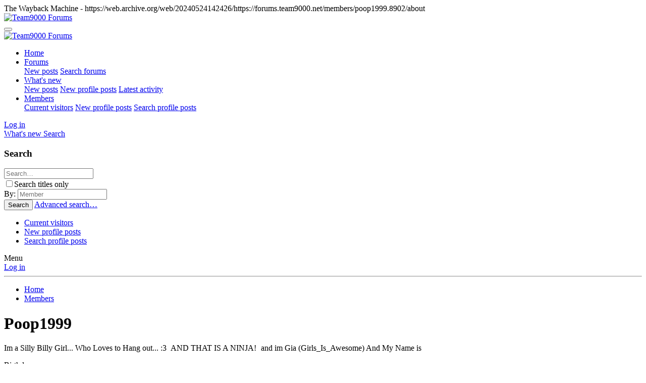

--- FILE ---
content_type: text/html; charset=utf-8
request_url: https://web.archive.org/web/20240524142426/https://forums.team9000.net/members/poop1999.8902/about
body_size: 11991
content:
<!DOCTYPE html>
<html id="XF" lang="en-US" dir="LTR" data-app="public" data-template="member_about" data-container-key="" data-content-key="" data-logged-in="false" data-cookie-prefix="xf_" data-csrf="1716560665,9d8db236a2b743132c0898b9a78bea3a" class="has-no-js template-member_about" data-run-jobs="">
<head><script src="//archive.org/includes/athena.js" type="text/javascript"></script>
<script type="text/javascript">window.addEventListener('DOMContentLoaded',function(){var v=archive_analytics.values;v.service='wb';v.server_name='wwwb-app218.us.archive.org';v.server_ms=285;archive_analytics.send_pageview({});});</script>
<script type="text/javascript" src="https://web-static.archive.org/_static/js/bundle-playback.js?v=Hk4-lkW3" charset="utf-8"></script>
<script type="text/javascript" src="https://web-static.archive.org/_static/js/wombat.js?v=txqj7nKC" charset="utf-8"></script>
<script>window.RufflePlayer=window.RufflePlayer||{};window.RufflePlayer.config={"autoplay":"on","unmuteOverlay":"hidden","showSwfDownload":true};</script>
<script type="text/javascript" src="https://web-static.archive.org/_static/js/ruffle/ruffle.js"></script>
<script type="text/javascript">
    __wm.init("https://web.archive.org/web");
  __wm.wombat("https://forums.team9000.net/members/poop1999.8902/about","20240524142426","https://web.archive.org/","web","https://web-static.archive.org/_static/",
	      "1716560666");
</script>
<link rel="stylesheet" type="text/css" href="https://web-static.archive.org/_static/css/banner-styles.css?v=1utQkbB3" />
<link rel="stylesheet" type="text/css" href="https://web-static.archive.org/_static/css/iconochive.css?v=3PDvdIFv" />
<!-- End Wayback Rewrite JS Include -->

	<meta charset="utf-8"/>
	<meta http-equiv="X-UA-Compatible" content="IE=Edge"/>
	<meta name="viewport" content="width=device-width, initial-scale=1, viewport-fit=cover">

	
	
	

	<title>Poop1999 | Team9000 Forums</title>

	<link rel="manifest" href="/web/20240524142426/https://forums.team9000.net/webmanifest.php">
	
		<meta name="theme-color" content="#191919"/>
	

	<meta name="apple-mobile-web-app-title" content="Team9000">
	

	

	
		
	
	
	<meta property="og:site_name" content="Team9000 Forums"/>


	
	
		
	
	
	<meta property="og:type" content="website"/>


	
	
		
	
	
	
		<meta property="og:title" content="Poop1999"/>
		<meta property="twitter:title" content="Poop1999"/>
	


	
	
	
		
	
	
	<meta property="og:url" content="https://web.archive.org/web/20240524142426/https://forums.team9000.net/members/poop1999.8902/about"/>


	
	

	
	

	


	<link rel="preload" href="/web/20240524142426/https://forums.team9000.net/styles/fonts/fa/fa-regular-400.woff2?_v=5.15.3" as="font" type="font/woff2" crossorigin="anonymous"/>


	<link rel="preload" href="/web/20240524142426/https://forums.team9000.net/styles/fonts/fa/fa-solid-900.woff2?_v=5.15.3" as="font" type="font/woff2" crossorigin="anonymous"/>


<link rel="preload" href="/web/20240524142426/https://forums.team9000.net/styles/fonts/fa/fa-brands-400.woff2?_v=5.15.3" as="font" type="font/woff2" crossorigin="anonymous"/>

	<link rel="stylesheet" href="/web/20240524142426cs_/https://forums.team9000.net/css.php?css=public%3Anormalize.css%2Cpublic%3Afa.css%2Cpublic%3Acore.less%2Cpublic%3Aapp.less&amp;s=8&amp;l=1&amp;d=1706766880&amp;k=839ac216b6cab2507b7e9ea088448a7fbf773585"/>

	<link rel="stylesheet" href="/web/20240524142426cs_/https://forums.team9000.net/css.php?css=public%3Aextra.less&amp;s=8&amp;l=1&amp;d=1706766880&amp;k=eef48f04bb10f76a2a94a59468793efba12cb24f"/>

	
		<script src="/web/20240524142426js_/https://forums.team9000.net/js/xf/preamble.min.js?_v=690b1507"></script>
	


	
	
</head>
<body data-template="member_about"><!-- BEGIN WAYBACK TOOLBAR INSERT -->
<script>__wm.rw(0);</script>
<div id="wm-ipp-base" lang="en" style="display:none;direction:ltr;" toolbar-mode="auto">
<div id="wm-ipp" style="position:fixed;left:0;top:0;right:0;">
<div id="donato" style="position:relative;width:100%;height:0;">
  <div id="donato-base">
    <iframe id="donato-if" src="https://archive.org/includes/donate.php?as_page=1&amp;platform=wb&amp;referer=https%3A//web.archive.org/web/20240524142426/https%3A//forums.team9000.net/members/poop1999.8902/about"
	    scrolling="no" frameborder="0" style="width:100%; height:100%">
    </iframe>
  </div>
</div><div id="wm-ipp-inside">
  <div id="wm-toolbar" style="position:relative;display:flex;flex-flow:row nowrap;justify-content:space-between;" nav="async">
    <div id="wm-logo" style="/*width:110px;*/padding-top:12px;">
      <a href="/web/" title="Wayback Machine home page"><img src="https://web-static.archive.org/_static/images/toolbar/wayback-toolbar-logo-200.png" srcset="https://web-static.archive.org/_static/images/toolbar/wayback-toolbar-logo-100.png, https://web-static.archive.org/_static/images/toolbar/wayback-toolbar-logo-150.png 1.5x, https://web-static.archive.org/_static/images/toolbar/wayback-toolbar-logo-200.png 2x" alt="Wayback Machine" style="width:100px" border="0" /></a>
    </div>
    <div class="c" style="display:flex;flex-flow:column nowrap;justify-content:space-between;flex:1;">
      <form class="u" style="display:flex;flex-direction:row;flex-wrap:nowrap;" target="_top" method="get" action="/web/submit" name="wmtb" id="wmtb"><input type="text" name="url" id="wmtbURL" value="https://forums.team9000.net/members/poop1999.8902/about" onfocus="this.focus();this.select();" style="flex:1;"/><input type="hidden" name="type" value="replay" /><input type="hidden" name="date" value="20240524142426" /><input type="submit" value="Go" />
      </form>
      <div style="display:flex;flex-flow:row nowrap;align-items:flex-end;">
                <div class="s" id="wm-nav-captures" style="flex:1;">
                    <a class="t" href="/web/20240524142426*/https://forums.team9000.net/members/poop1999.8902/about" title="See a list of every capture for this URL">3 captures</a>
          <div class="r" title="Timespan for captures of this URL">12 Sep 2022 - 24 May 2024</div>
          </div>
        <div class="k">
          <a href="" id="wm-graph-anchor">
            <div id="wm-ipp-sparkline" title="Explore captures for this URL" style="position: relative">
              <canvas id="wm-sparkline-canvas" width="775" height="27" border="0"></canvas>
            </div>
          </a>
        </div>
      </div>
    </div>
    <div class="n">
      <table>
        <tbody>
          <!-- NEXT/PREV MONTH NAV AND MONTH INDICATOR -->
          <tr class="m">
            <td class="b" nowrap="nowrap">Apr</td>
            <td class="c" id="displayMonthEl" title="You are here: 14:24:26 May 24, 2024">MAY</td>
            <td class="f" nowrap="nowrap">Jun</td>
          </tr>
          <!-- NEXT/PREV CAPTURE NAV AND DAY OF MONTH INDICATOR -->
          <tr class="d">
            <td class="b" nowrap="nowrap"><span class="ta"></span></td>
            <td class="c" id="displayDayEl" style="width:34px;font-size:22px;white-space:nowrap;" title="You are here: 14:24:26 May 24, 2024">24</td>
            <td class="f" nowrap="nowrap"><span class="ta"></span></td>
          </tr>
          <!-- NEXT/PREV YEAR NAV AND YEAR INDICATOR -->
          <tr class="y">
            <td class="b" nowrap="nowrap">2023</td>
            <td class="c" id="displayYearEl" title="You are here: 14:24:26 May 24, 2024">2024</td>
            <td class="f" nowrap="nowrap">2025</td>
          </tr>
        </tbody>
      </table>
    </div>
    <div class="r" style="display:flex;flex-flow:column nowrap;align-items:flex-end;justify-content:space-between;">
      <div id="wm-btns" style="text-align:right;height:23px;">
                <span class="xxs">
          <div id="wm-save-snapshot-success">success</div>
          <div id="wm-save-snapshot-fail">fail</div>
          <a id="wm-save-snapshot-open" href="#" title="Share via My Web Archive" >
            <span class="iconochive-web"></span>
          </a>
          <a href="https://archive.org/account/login.php" title="Sign In" id="wm-sign-in">
            <span class="iconochive-person"></span>
          </a>
          <span id="wm-save-snapshot-in-progress" class="iconochive-web"></span>
        </span>
                <a class="xxs" href="https://help.archive.org/help/category/the-wayback-machine/" title="Get some help using the Wayback Machine" style="top:-6px;"><span class="iconochive-question" style="color:rgb(87,186,244);font-size:160%;"></span></a>
        <a id="wm-tb-close" href="#close" style="top:-2px;" title="Close the toolbar"><span class="iconochive-remove-circle" style="color:#888888;font-size:240%;"></span></a>
      </div>
      <div id="wm-share" class="xxs">
        <a href="/web/20240524142426/http://web.archive.org/screenshot/https://forums.team9000.net/members/poop1999.8902/about"
           id="wm-screenshot"
           title="screenshot">
          <span class="wm-icon-screen-shot"></span>
        </a>
        <a href="#" id="wm-video" title="video">
          <span class="iconochive-movies"></span>
        </a>
        <a id="wm-share-facebook" href="#" data-url="https://web.archive.org/web/20240524142426/https://forums.team9000.net/members/poop1999.8902/about" title="Share on Facebook" style="margin-right:5px;" target="_blank"><span class="iconochive-facebook" style="color:#3b5998;font-size:160%;"></span></a>
        <a id="wm-share-twitter" href="#" data-url="https://web.archive.org/web/20240524142426/https://forums.team9000.net/members/poop1999.8902/about" title="Share on Twitter" style="margin-right:5px;" target="_blank"><span class="iconochive-twitter" style="color:#1dcaff;font-size:160%;"></span></a>
      </div>
      <div style="padding-right:2px;text-align:right;white-space:nowrap;">
        <a id="wm-expand" class="wm-btn wm-closed" href="#expand"><span id="wm-expand-icon" class="iconochive-down-solid"></span> <span class="xxs" style="font-size:80%;">About this capture</span></a>
      </div>
    </div>
  </div>
    <div id="wm-capinfo" style="border-top:1px solid #777;display:none; overflow: hidden">
        <div id="wm-capinfo-notice" source="api"></div>
                <div id="wm-capinfo-collected-by">
    <div style="background-color:#666;color:#fff;font-weight:bold;text-align:center;padding:2px 0;">COLLECTED BY</div>
    <div style="padding:3px;position:relative" id="wm-collected-by-content">
      <div style="display:inline-block;vertical-align:top;width:49%;">
			<span class="c-logo" style="background-image:url(https://archive.org/services/img/commoncrawl)"></span>
		<div>Collection: <a style="color:#33f;" href="https://archive.org/details/commoncrawl" target="_new"><span class="wm-title">Common Crawl</span></a></div>
		<div style="max-height:75px;overflow:hidden;position:relative;">
	  <div style="position:absolute;top:0;left:0;width:100%;height:75px;background:linear-gradient(to bottom,rgba(255,255,255,0) 0%,rgba(255,255,255,0) 90%,rgba(255,255,255,255) 100%);"></div>
	  Web crawl data from Common Crawl.
	</div>
	      </div>
    </div>
    </div>
    <div id="wm-capinfo-timestamps">
    <div style="background-color:#666;color:#fff;font-weight:bold;text-align:center;padding:2px 0;" title="Timestamps for the elements of this page">TIMESTAMPS</div>
    <div>
      <div id="wm-capresources" style="margin:0 5px 5px 5px;max-height:250px;overflow-y:scroll !important"></div>
      <div id="wm-capresources-loading" style="text-align:left;margin:0 20px 5px 5px;display:none"><img src="https://web-static.archive.org/_static/images/loading.gif" alt="loading" /></div>
    </div>
    </div>
  </div></div></div></div><div id="wm-ipp-print">The Wayback Machine - https://web.archive.org/web/20240524142426/https://forums.team9000.net/members/poop1999.8902/about</div>
<script type="text/javascript">//<![CDATA[
__wm.bt(775,27,25,2,"web","https://forums.team9000.net/members/poop1999.8902/about","20240524142426",1996,"https://web-static.archive.org/_static/",["https://web-static.archive.org/_static/css/banner-styles.css?v=1utQkbB3","https://web-static.archive.org/_static/css/iconochive.css?v=3PDvdIFv"], false);
  __wm.rw(1);
//]]></script>
<!-- END WAYBACK TOOLBAR INSERT -->
 

<div class="p-pageWrapper" id="top">





<header class="p-header" id="header">
	<div class="p-header-inner">
		<div class="p-header-content">

			<div class="p-header-logo p-header-logo--image">
				<a href="https://web.archive.org/web/20240524142426/https://www.team9000.net/">
					<img src="https://web.archive.org/web/20240524142426im_/https://legacy.team9000.net/logo.png" srcset="" alt="Team9000 Forums" width="" height=""/>
				</a>
			</div>

			
		</div>
	</div>
</header>





	<div class="p-navSticky p-navSticky--primary" data-xf-init="sticky-header">
		
	<nav class="p-nav">
		<div class="p-nav-inner">
			<button type="button" class="button--plain p-nav-menuTrigger button" data-xf-click="off-canvas" data-menu=".js-headerOffCanvasMenu" tabindex="0" aria-label="Menu"><span class="button-text">
				<i aria-hidden="true"></i>
			</span></button>

			<div class="p-nav-smallLogo">
				<a href="https://web.archive.org/web/20240524142426/https://www.team9000.net/">
					<img src="https://web.archive.org/web/20240524142426im_/https://legacy.team9000.net/logo.png" srcset="" alt="Team9000 Forums" width="" height=""/>
				</a>
			</div>

			<div class="p-nav-scroller hScroller" data-xf-init="h-scroller" data-auto-scroll=".p-navEl.is-selected">
				<div class="hScroller-scroll">
					<ul class="p-nav-list js-offCanvasNavSource">
					
						<li>
							
	<div class="p-navEl ">
		

			
	
	<a href="https://web.archive.org/web/20240524142426/https://www.team9000.net/" class="p-navEl-link " data-xf-key="1" data-nav-id="home">Home</a>


			

		
		
	</div>

						</li>
					
						<li>
							
	<div class="p-navEl " data-has-children="true">
		

			
	
	<a href="/web/20240524142426/https://forums.team9000.net/" class="p-navEl-link p-navEl-link--splitMenu " data-nav-id="forums">Forums</a>


			<a data-xf-key="2" data-xf-click="menu" data-menu-pos-ref="< .p-navEl" class="p-navEl-splitTrigger" role="button" tabindex="0" aria-label="Toggle expanded" aria-expanded="false" aria-haspopup="true"></a>

		
		
			<div class="menu menu--structural" data-menu="menu" aria-hidden="true">
				<div class="menu-content">
					
						
	
	
	<a href="/web/20240524142426/https://forums.team9000.net/whats-new/posts/" class="menu-linkRow u-indentDepth0 js-offCanvasCopy " data-nav-id="newPosts">New posts</a>

	

					
						
	
	
	<a href="/web/20240524142426/https://forums.team9000.net/search/?type=post" class="menu-linkRow u-indentDepth0 js-offCanvasCopy " data-nav-id="searchForums">Search forums</a>

	

					
				</div>
			</div>
		
	</div>

						</li>
					
						<li>
							
	<div class="p-navEl " data-has-children="true">
		

			
	
	<a href="/web/20240524142426/https://forums.team9000.net/whats-new/" class="p-navEl-link p-navEl-link--splitMenu " data-nav-id="whatsNew">What's new</a>


			<a data-xf-key="3" data-xf-click="menu" data-menu-pos-ref="< .p-navEl" class="p-navEl-splitTrigger" role="button" tabindex="0" aria-label="Toggle expanded" aria-expanded="false" aria-haspopup="true"></a>

		
		
			<div class="menu menu--structural" data-menu="menu" aria-hidden="true">
				<div class="menu-content">
					
						
	
	
	<a href="/web/20240524142426/https://forums.team9000.net/whats-new/posts/" class="menu-linkRow u-indentDepth0 js-offCanvasCopy " rel="nofollow" data-nav-id="whatsNewPosts">New posts</a>

	

					
						
	
	
	<a href="/web/20240524142426/https://forums.team9000.net/whats-new/profile-posts/" class="menu-linkRow u-indentDepth0 js-offCanvasCopy " rel="nofollow" data-nav-id="whatsNewProfilePosts">New profile posts</a>

	

					
						
	
	
	<a href="/web/20240524142426/https://forums.team9000.net/whats-new/latest-activity" class="menu-linkRow u-indentDepth0 js-offCanvasCopy " rel="nofollow" data-nav-id="latestActivity">Latest activity</a>

	

					
				</div>
			</div>
		
	</div>

						</li>
					
						<li>
							
	<div class="p-navEl is-selected" data-has-children="true">
		

			
	
	<a href="/web/20240524142426/https://forums.team9000.net/members/" class="p-navEl-link p-navEl-link--splitMenu " data-nav-id="members">Members</a>


			<a data-xf-key="4" data-xf-click="menu" data-menu-pos-ref="< .p-navEl" class="p-navEl-splitTrigger" role="button" tabindex="0" aria-label="Toggle expanded" aria-expanded="false" aria-haspopup="true"></a>

		
		
			<div class="menu menu--structural" data-menu="menu" aria-hidden="true">
				<div class="menu-content">
					
						
	
	
	<a href="/web/20240524142426/https://forums.team9000.net/online/" class="menu-linkRow u-indentDepth0 js-offCanvasCopy " data-nav-id="currentVisitors">Current visitors</a>

	

					
						
	
	
	<a href="/web/20240524142426/https://forums.team9000.net/whats-new/profile-posts/" class="menu-linkRow u-indentDepth0 js-offCanvasCopy " rel="nofollow" data-nav-id="newProfilePosts">New profile posts</a>

	

					
						
	
	
	<a href="/web/20240524142426/https://forums.team9000.net/search/?type=profile_post" class="menu-linkRow u-indentDepth0 js-offCanvasCopy " data-nav-id="searchProfilePosts">Search profile posts</a>

	

					
				</div>
			</div>
		
	</div>

						</li>
					
					</ul>
				</div>
			</div>

			<div class="p-nav-opposite">
				<div class="p-navgroup p-account p-navgroup--guest">
					
						<a href="/web/20240524142426/https://forums.team9000.net/login/" class="p-navgroup-link p-navgroup-link--textual p-navgroup-link--logIn" data-xf-click="overlay" data-follow-redirects="on">
							<span class="p-navgroup-linkText">Log in</span>
						</a>
						
					
				</div>

				<div class="p-navgroup p-discovery">
					<a href="/web/20240524142426/https://forums.team9000.net/whats-new/" class="p-navgroup-link p-navgroup-link--iconic p-navgroup-link--whatsnew" aria-label="What's new" title="What's new">
						<i aria-hidden="true"></i>
						<span class="p-navgroup-linkText">What's new</span>
					</a>

					
						<a href="/web/20240524142426/https://forums.team9000.net/search/" class="p-navgroup-link p-navgroup-link--iconic p-navgroup-link--search" data-xf-click="menu" data-xf-key="/" aria-label="Search" aria-expanded="false" aria-haspopup="true" title="Search">
							<i aria-hidden="true"></i>
							<span class="p-navgroup-linkText">Search</span>
						</a>
						<div class="menu menu--structural menu--wide" data-menu="menu" aria-hidden="true">
							<form action="/web/20240524142426/https://forums.team9000.net/search/search" method="post" class="menu-content" data-xf-init="quick-search">

								<h3 class="menu-header">Search</h3>
								
								<div class="menu-row">
									
										<input type="text" class="input" name="keywords" placeholder="Search…" aria-label="Search" data-menu-autofocus="true"/>
									
								</div>

								
								<div class="menu-row">
									<label class="iconic"><input type="checkbox" name="c[title_only]" value="1"/><i aria-hidden="true"></i><span class="iconic-label">Search titles only</span></label>

								</div>
								
								<div class="menu-row">
									<div class="inputGroup">
										<span class="inputGroup-text" id="ctrl_search_menu_by_member">By:</span>
										<input type="text" class="input" name="c[users]" data-xf-init="auto-complete" placeholder="Member" aria-labelledby="ctrl_search_menu_by_member"/>
									</div>
								</div>
								<div class="menu-footer">
									<span class="menu-footer-controls">
										<button type="submit" class="button--primary button button--icon button--icon--search"><span class="button-text">Search</span></button>
										<a href="/web/20240524142426/https://forums.team9000.net/search/" class="button"><span class="button-text">Advanced search…</span></a>
									</span>
								</div>

								<input type="hidden" name="_xfToken" value="1716560665,9d8db236a2b743132c0898b9a78bea3a"/>
							</form>
						</div>
					
				</div>
			</div>
		</div>
	</nav>

	</div>
	
	
		<div class="p-sectionLinks">
			<div class="p-sectionLinks-inner hScroller" data-xf-init="h-scroller">
				<div class="hScroller-scroll">
					<ul class="p-sectionLinks-list">
					
						<li>
							
	<div class="p-navEl ">
		

			
	
	<a href="/web/20240524142426/https://forums.team9000.net/online/" class="p-navEl-link " data-xf-key="alt+1" data-nav-id="currentVisitors">Current visitors</a>


			

		
		
	</div>

						</li>
					
						<li>
							
	<div class="p-navEl ">
		

			
	
	<a href="/web/20240524142426/https://forums.team9000.net/whats-new/profile-posts/" class="p-navEl-link " rel="nofollow" data-xf-key="alt+2" data-nav-id="newProfilePosts">New profile posts</a>


			

		
		
	</div>

						</li>
					
						<li>
							
	<div class="p-navEl ">
		

			
	
	<a href="/web/20240524142426/https://forums.team9000.net/search/?type=profile_post" class="p-navEl-link " data-xf-key="alt+3" data-nav-id="searchProfilePosts">Search profile posts</a>


			

		
		
	</div>

						</li>
					
					</ul>
				</div>
			</div>
		</div>
	



<div class="offCanvasMenu offCanvasMenu--nav js-headerOffCanvasMenu" data-menu="menu" aria-hidden="true" data-ocm-builder="navigation">
	<div class="offCanvasMenu-backdrop" data-menu-close="true"></div>
	<div class="offCanvasMenu-content">
		<div class="offCanvasMenu-header">
			Menu
			<a class="offCanvasMenu-closer" data-menu-close="true" role="button" tabindex="0" aria-label="Close"></a>
		</div>
		
			<div class="p-offCanvasRegisterLink">
				<div class="offCanvasMenu-linkHolder">
					<a href="/web/20240524142426/https://forums.team9000.net/login/" class="offCanvasMenu-link" data-xf-click="overlay" data-menu-close="true">
						Log in
					</a>
				</div>
				<hr class="offCanvasMenu-separator"/>
				
			</div>
		
		<div class="js-offCanvasNavTarget"></div>
		<div class="offCanvasMenu-installBanner js-installPromptContainer" style="display: none;" data-xf-init="install-prompt">
			<div class="offCanvasMenu-installBanner-header">Install the app</div>
			<button type="button" class="js-installPromptButton button"><span class="button-text">Install</span></button>
			<template class="js-installTemplateIOS">
				<div class="overlay-title">How to install the app on iOS</div>
				<div class="block-body">
					<div class="block-row">
						<p>
							Follow along with the video below to see how to install our site as a web app on your home screen.
						</p>
						<p style="text-align: center">
							<video src="/web/20240524142426im_/https://forums.team9000.net/styles/default/xenforo/add_to_home.mp4" width="280" height="480" autoplay loop muted playsinline></video>
						</p>
						<p>
							<small><strong>Note:</strong> This feature may not be available in some browsers.</small>
						</p>
					</div>
				</div>
			</template>
		</div>
	</div>
</div>

<div class="p-body">
	<div class="p-body-inner">
		<!--XF:EXTRA_OUTPUT-->

		

		

		
		
	
		<ul class="p-breadcrumbs " itemscope itemtype="https://schema.org/BreadcrumbList">
		
			

			
			

			
				
				
	<li itemprop="itemListElement" itemscope itemtype="https://schema.org/ListItem">
		<a href="https://web.archive.org/web/20240524142426/https://www.team9000.net/" itemprop="item">
			<span itemprop="name">Home</span>
		</a>
		<meta itemprop="position" content="1"/>
	</li>

			

			
				
				
	<li itemprop="itemListElement" itemscope itemtype="https://schema.org/ListItem">
		<a href="/web/20240524142426/https://forums.team9000.net/members/" itemprop="item">
			<span itemprop="name">Members</span>
		</a>
		<meta itemprop="position" content="2"/>
	</li>

			
			

		
		</ul>
	

		

		
	<noscript class="js-jsWarning"><div class="blockMessage blockMessage--important blockMessage--iconic u-noJsOnly">JavaScript is disabled. For a better experience, please enable JavaScript in your browser before proceeding.</div></noscript>

		
	<div class="blockMessage blockMessage--important blockMessage--iconic js-browserWarning" style="display: none">You are using an out of date browser. It  may not display this or other websites correctly.<br/>You should upgrade or use an <a href="https://web.archive.org/web/20240524142426/https://www.google.com/chrome/" target="_blank" rel="noopener">alternative browser</a>.</div>


		
			<div class="p-body-header">
			
				
					<div class="p-title ">
					
						
							<h1 class="p-title-value">Poop1999</h1>
						
						
					
					</div>
				

				
			
			</div>
		

		<div class="p-body-main  ">
			
			<div class="p-body-contentCol"></div>
			

			

			<div class="p-body-content">
				
				<div class="p-body-pageContent">

<div class="block">
	<div class="block-container">
		<div class="block-body">
		
		
			
				<div class="block-row block-row--separated">
					<div class="bbWrapper">Im a Silly Billy Girl... Who Loves to Hang out... :3 <img src="[data-uri]" class="smilie smilie--sprite smilie--sprite10" alt=":oops:" title="Oops!    :oops:" loading="lazy" data-shortname=":oops:"/>  AND THAT IS A NINJA! <img src="[data-uri]" class="smilie smilie--sprite smilie--sprite54" alt=":ninja:" title="Ninja    :ninja:" loading="lazy" data-shortname=":ninja:"/> and im Gia (Girls_Is_Awesome)  And My Name is <img src="[data-uri]" class="smilie smilie--sprite smilie--sprite51" alt=":poop:" title="Poop    :poop:" loading="lazy" data-shortname=":poop:"/></div>
				</div>
			

			
				<div class="block-row block-row--separated">
				
					
						<dl class="pairs pairs--columns pairs--fixedSmall">
							<dt>Birthday</dt>
							<dd>
								
									
										October 28
										
									
								
							</dd>
						</dl>
					

					
						<dl class="pairs pairs--columns pairs--fixedSmall">
							<dt>Website</dt>
							<dd>
								<a href="https://web.archive.org/web/20240524142426/http://mag.racked.eu/image/276/Im+To+AWESOME%21+/mca.png" rel="nofollow" target="_blank">http://mag.racked.eu/image/276/Im+To+AWESOME%21+/mca.png</a>
							</dd>
						</dl>
					

					
						<dl class="pairs pairs--columns pairs--fixedSmall">
							<dt>Location</dt>
							<dd>
								
									<a href="/web/20240524142426/https://forums.team9000.net/misc/location-info?location=Philippines%2C+Homie+Peeps" rel="nofollow noreferrer" target="_blank" class="u-concealed">Philippines, Homie Peeps</a>
								
							</dd>
						</dl>
					

					

	

				
				</div>
			

			
				
			

			

			
				
					<div class="block-row block-row--separated">
						<h4 class="block-textHeader">Following</h4>
						<ul class="listHeap">
							
								
									<li>
										<a href="/web/20240524142426/https://forums.team9000.net/members/coulometry.12859/" class="avatar avatar--s" data-user-id="12859" data-xf-init="member-tooltip">
			<img src="/web/20240524142426im_/https://forums.team9000.net/data/avatars/s/12/12859.jpg?1422413406" srcset="/web/20240524142426im_/https://forums.team9000.net/data/avatars/m/12/12859.jpg?1422413406 2x" alt="Coulometry" class="avatar-u12859-s" width="48" height="48" loading="lazy"/> 
		</a>
									</li>
								
									<li>
										<a href="/web/20240524142426/https://forums.team9000.net/members/mykol.10868/" class="avatar avatar--s" data-user-id="10868" data-xf-init="member-tooltip">
			<img src="/web/20240524142426im_/https://forums.team9000.net/data/avatars/s/10/10868.jpg?1352795395" srcset="/web/20240524142426im_/https://forums.team9000.net/data/avatars/m/10/10868.jpg?1352795395 2x" alt="Mykol" class="avatar-u10868-s" width="48" height="48" loading="lazy"/> 
		</a>
									</li>
								
									<li>
										<a href="/web/20240524142426/https://forums.team9000.net/members/aajaja2.9006/" class="avatar avatar--s" data-user-id="9006" data-xf-init="member-tooltip">
			<img src="/web/20240524142426im_/https://forums.team9000.net/data/avatars/s/9/9006.jpg?1307012344" srcset="/web/20240524142426im_/https://forums.team9000.net/data/avatars/m/9/9006.jpg?1307012344 2x" alt="aajaja2" class="avatar-u9006-s" width="48" height="48" loading="lazy"/> 
		</a>
									</li>
								
									<li>
										<a href="/web/20240524142426/https://forums.team9000.net/members/anakinfu.8925/" class="avatar avatar--s" data-user-id="8925" data-xf-init="member-tooltip">
			<img src="/web/20240524142426im_/https://forums.team9000.net/data/avatars/s/8/8925.jpg?1307026018" srcset="/web/20240524142426im_/https://forums.team9000.net/data/avatars/m/8/8925.jpg?1307026018 2x" alt="anakinfu" class="avatar-u8925-s" width="48" height="48" loading="lazy"/> 
		</a>
									</li>
								
									<li>
										<a href="/web/20240524142426/https://forums.team9000.net/members/ollee.10/" class="avatar avatar--s" data-user-id="10" data-xf-init="member-tooltip">
			<img src="/web/20240524142426im_/https://forums.team9000.net/data/avatars/s/0/10.jpg?1395024994" srcset="/web/20240524142426im_/https://forums.team9000.net/data/avatars/m/0/10.jpg?1395024994 2x" alt="ollee" class="avatar-u10-s" width="48" height="48" loading="lazy"/> 
		</a>
									</li>
								
									<li>
										<a href="/web/20240524142426/https://forums.team9000.net/members/shadowwolf.8100/" class="avatar avatar--s avatar--default avatar--default--dynamic" data-user-id="8100" data-xf-init="member-tooltip" style="background-color: #29a3a3; color: #051414">
			<span class="avatar-u8100-s" role="img" aria-label="shadowwolf">S</span> 
		</a>
									</li>
								
									<li>
										<a href="/web/20240524142426/https://forums.team9000.net/members/mcfar45.6372/" class="avatar avatar--s" data-user-id="6372" data-xf-init="member-tooltip">
			<img src="/web/20240524142426im_/https://forums.team9000.net/data/avatars/s/6/6372.jpg?1336868171" srcset="/web/20240524142426im_/https://forums.team9000.net/data/avatars/m/6/6372.jpg?1336868171 2x" alt="mcfar45" class="avatar-u6372-s" width="48" height="48" loading="lazy"/> 
		</a>
									</li>
								
									<li>
										<a href="/web/20240524142426/https://forums.team9000.net/members/casey.3796/" class="avatar avatar--s" data-user-id="3796" data-xf-init="member-tooltip">
			<img src="/web/20240524142426im_/https://forums.team9000.net/data/avatars/s/3/3796.jpg?1378696340" srcset="/web/20240524142426im_/https://forums.team9000.net/data/avatars/m/3/3796.jpg?1378696340 2x" alt="Casey" class="avatar-u3796-s" width="48" height="48" loading="lazy"/> 
		</a>
									</li>
								
									<li>
										<a href="/web/20240524142426/https://forums.team9000.net/members/girls_is_awesome.16225/" class="avatar avatar--s" data-user-id="16225" data-xf-init="member-tooltip">
			<img src="/web/20240524142426im_/https://forums.team9000.net/data/avatars/s/16/16225.jpg?1400938082" srcset="/web/20240524142426im_/https://forums.team9000.net/data/avatars/m/16/16225.jpg?1400938082 2x" alt="Girls_Is_Awesome" class="avatar-u16225-s" width="48" height="48" loading="lazy"/> 
		</a>
									</li>
								
									<li>
										<a href="/web/20240524142426/https://forums.team9000.net/members/killz1996.8738/" class="avatar avatar--s avatar--default avatar--default--dynamic" data-user-id="8738" data-xf-init="member-tooltip" style="background-color: #999933; color: #131306">
			<span class="avatar-u8738-s" role="img" aria-label="KILLZ1996">K</span> 
		</a>
									</li>
								
									<li>
										<a href="/web/20240524142426/https://forums.team9000.net/members/oozinator.9633/" class="avatar avatar--s" data-user-id="9633" data-xf-init="member-tooltip">
			<img src="/web/20240524142426im_/https://forums.team9000.net/data/avatars/s/9/9633.jpg?1368918228" srcset="/web/20240524142426im_/https://forums.team9000.net/data/avatars/m/9/9633.jpg?1368918228 2x" alt="oozinator" class="avatar-u9633-s" width="48" height="48" loading="lazy"/> 
		</a>
									</li>
								
									<li>
										<a href="/web/20240524142426/https://forums.team9000.net/members/vincent2128.6940/" class="avatar avatar--s" data-user-id="6940" data-xf-init="member-tooltip">
			<img src="https://web.archive.org/web/20240524142426im_/https://secure.gravatar.com/avatar/81b2a4a1da7b37afd4046a61e9518f9a?s=48" srcset="https://web.archive.org/web/20240524142426im_/https://secure.gravatar.com/avatar/81b2a4a1da7b37afd4046a61e9518f9a?s=96 2x" alt="Vincent2128" class="avatar-u6940-s" width="48" height="48" loading="lazy"/> 
		</a>
									</li>
								
							
						</ul>
						
							<a href="/web/20240524142426/https://forums.team9000.net/members/poop1999.8902/following/" data-xf-click="overlay">... and 18 more.</a>
						
					</div>
				
			

			
				
					<div class="block-row block-row--separated">
						<h4 class="block-textHeader">Followers</h4>
						<ul class="listHeap">
							
								
									<li>
										<a href="/web/20240524142426/https://forums.team9000.net/members/hecticrapidz.10266/" class="avatar avatar--s" data-user-id="10266" data-xf-init="member-tooltip">
			<img src="/web/20240524142426im_/https://forums.team9000.net/data/avatars/s/10/10266.jpg?1321827301" srcset="/web/20240524142426im_/https://forums.team9000.net/data/avatars/m/10/10266.jpg?1321827301 2x" alt="HecticRapidz" class="avatar-u10266-s" width="48" height="48" loading="lazy"/> 
		</a>
									</li>
								
									<li>
										<a href="/web/20240524142426/https://forums.team9000.net/members/mrbrody9.12590/" class="avatar avatar--s" data-user-id="12590" data-xf-init="member-tooltip">
			<img src="/web/20240524142426im_/https://forums.team9000.net/data/avatars/s/12/12590.jpg?1330757140" srcset="/web/20240524142426im_/https://forums.team9000.net/data/avatars/m/12/12590.jpg?1330757140 2x" alt="MrBrody9" class="avatar-u12590-s" width="48" height="48" loading="lazy"/> 
		</a>
									</li>
								
									<li>
										<a href="/web/20240524142426/https://forums.team9000.net/members/mykol.10868/" class="avatar avatar--s" data-user-id="10868" data-xf-init="member-tooltip">
			<img src="/web/20240524142426im_/https://forums.team9000.net/data/avatars/s/10/10868.jpg?1352795395" srcset="/web/20240524142426im_/https://forums.team9000.net/data/avatars/m/10/10868.jpg?1352795395 2x" alt="Mykol" class="avatar-u10868-s" width="48" height="48" loading="lazy"/> 
		</a>
									</li>
								
									<li>
										<a href="/web/20240524142426/https://forums.team9000.net/members/cherry1114.11039/" class="avatar avatar--s" data-user-id="11039" data-xf-init="member-tooltip">
			<img src="/web/20240524142426im_/https://forums.team9000.net/data/avatars/s/11/11039.jpg?1434595703" srcset="/web/20240524142426im_/https://forums.team9000.net/data/avatars/m/11/11039.jpg?1434595703 2x" alt="cherry1114" class="avatar-u11039-s" width="48" height="48" loading="lazy"/> 
		</a>
									</li>
								
									<li>
										<a href="/web/20240524142426/https://forums.team9000.net/members/aajaja2.9006/" class="avatar avatar--s" data-user-id="9006" data-xf-init="member-tooltip">
			<img src="/web/20240524142426im_/https://forums.team9000.net/data/avatars/s/9/9006.jpg?1307012344" srcset="/web/20240524142426im_/https://forums.team9000.net/data/avatars/m/9/9006.jpg?1307012344 2x" alt="aajaja2" class="avatar-u9006-s" width="48" height="48" loading="lazy"/> 
		</a>
									</li>
								
									<li>
										<a href="/web/20240524142426/https://forums.team9000.net/members/ghostreak.8988/" class="avatar avatar--s" data-user-id="8988" data-xf-init="member-tooltip">
			<img src="/web/20240524142426im_/https://forums.team9000.net/data/avatars/s/8/8988.jpg?1311576068" srcset="/web/20240524142426im_/https://forums.team9000.net/data/avatars/m/8/8988.jpg?1311576068 2x" alt="GhoStreak" class="avatar-u8988-s" width="48" height="48" loading="lazy"/> 
		</a>
									</li>
								
									<li>
										<a href="/web/20240524142426/https://forums.team9000.net/members/eliasdabear.12405/" class="avatar avatar--s" data-user-id="12405" data-xf-init="member-tooltip">
			<img src="/web/20240524142426im_/https://forums.team9000.net/data/avatars/s/12/12405.jpg?1344891277" srcset="/web/20240524142426im_/https://forums.team9000.net/data/avatars/m/12/12405.jpg?1344891277 2x" alt="EliasDaBear" class="avatar-u12405-s" width="48" height="48" loading="lazy"/> 
		</a>
									</li>
								
									<li>
										<a href="/web/20240524142426/https://forums.team9000.net/members/shadow829.6840/" class="avatar avatar--s" data-user-id="6840" data-xf-init="member-tooltip">
			<img src="/web/20240524142426im_/https://forums.team9000.net/data/avatars/s/6/6840.jpg?1339332358" srcset="/web/20240524142426im_/https://forums.team9000.net/data/avatars/m/6/6840.jpg?1339332358 2x" alt="Shadow829" class="avatar-u6840-s" width="48" height="48" loading="lazy"/> 
		</a>
									</li>
								
									<li>
										<a href="/web/20240524142426/https://forums.team9000.net/members/ollee.10/" class="avatar avatar--s" data-user-id="10" data-xf-init="member-tooltip">
			<img src="/web/20240524142426im_/https://forums.team9000.net/data/avatars/s/0/10.jpg?1395024994" srcset="/web/20240524142426im_/https://forums.team9000.net/data/avatars/m/0/10.jpg?1395024994 2x" alt="ollee" class="avatar-u10-s" width="48" height="48" loading="lazy"/> 
		</a>
									</li>
								
							
						</ul>
						
					</div>
				
			

			
				<div class="block-row block-row--separated">
					<h4 class="block-textHeader">Trophies</h4>
					<ol class="listPlain">
						
							<li class="block-row">
								<div class="contentRow">
									<span class="contentRow-figure contentRow-figure--text contentRow-figure--fixedSmall">10</span>
									<div class="contentRow-main">
										<span class="contentRow-extra"><time class="u-dt" dir="auto" datetime="2012-04-09T10:40:19-0500" data-time="1333986019" data-date-string="Apr 9, 2012" data-time-string="10:40 AM" title="Apr 9, 2012 at 10:40 AM">Apr 9, 2012</time></span>
										<h2 class="contentRow-header">I Like It a Lot</h2>
										<div class="contentRow-minor">Your messages have been liked 25 times.</div>
									</div>
								</div>
							</li>
						
							<li class="block-row">
								<div class="contentRow">
									<span class="contentRow-figure contentRow-figure--text contentRow-figure--fixedSmall">5</span>
									<div class="contentRow-main">
										<span class="contentRow-extra"><time class="u-dt" dir="auto" datetime="2012-03-22T06:41:05-0500" data-time="1332416465" data-date-string="Mar 22, 2012" data-time-string="6:41 AM" title="Mar 22, 2012 at 6:41 AM">Mar 22, 2012</time></span>
										<h2 class="contentRow-header">Keeps Coming Back</h2>
										<div class="contentRow-minor">30 messages posted. You must like it here!</div>
									</div>
								</div>
							</li>
						
							<li class="block-row">
								<div class="contentRow">
									<span class="contentRow-figure contentRow-figure--text contentRow-figure--fixedSmall">2</span>
									<div class="contentRow-main">
										<span class="contentRow-extra"><time class="u-dt" dir="auto" datetime="2011-06-04T17:42:35-0500" data-time="1307227355" data-date-string="Jun 4, 2011" data-time-string="5:42 PM" title="Jun 4, 2011 at 5:42 PM">Jun 4, 2011</time></span>
										<h2 class="contentRow-header">Somebody Likes You</h2>
										<div class="contentRow-minor">Somebody out there liked one of your messages. Keep posting like that for more!</div>
									</div>
								</div>
							</li>
						
							<li class="block-row">
								<div class="contentRow">
									<span class="contentRow-figure contentRow-figure--text contentRow-figure--fixedSmall">1</span>
									<div class="contentRow-main">
										<span class="contentRow-extra"><time class="u-dt" dir="auto" datetime="2011-06-03T04:40:26-0500" data-time="1307094026" data-date-string="Jun 3, 2011" data-time-string="4:40 AM" title="Jun 3, 2011 at 4:40 AM">Jun 3, 2011</time></span>
										<h2 class="contentRow-header">First Message</h2>
										<div class="contentRow-minor">Post a message somewhere on the site to receive this.</div>
									</div>
								</div>
							</li>
						
					</ol>
				</div>
			
		
		
		</div>
	</div>
</div></div>
				
			</div>

			
		</div>

		
		
	
		<ul class="p-breadcrumbs p-breadcrumbs--bottom" itemscope itemtype="https://schema.org/BreadcrumbList">
		
			

			
			

			
				
				
	<li itemprop="itemListElement" itemscope itemtype="https://schema.org/ListItem">
		<a href="https://web.archive.org/web/20240524142426/https://www.team9000.net/" itemprop="item">
			<span itemprop="name">Home</span>
		</a>
		<meta itemprop="position" content="1"/>
	</li>

			

			
				
				
	<li itemprop="itemListElement" itemscope itemtype="https://schema.org/ListItem">
		<a href="/web/20240524142426/https://forums.team9000.net/members/" itemprop="item">
			<span itemprop="name">Members</span>
		</a>
		<meta itemprop="position" content="2"/>
	</li>

			
			

		
		</ul>
	

		
	</div>
</div>

<footer class="p-footer" id="footer">
	<div class="p-footer-inner">

		<div class="p-footer-row">
			
				<div class="p-footer-row-main">
					<ul class="p-footer-linkList">
					
						
						
							<li><a href="/web/20240524142426/https://forums.team9000.net/misc/style" data-xf-click="overlay" data-xf-init="tooltip" title="Style chooser" rel="nofollow">
								<i class="fa--xf far fa-paint-brush" aria-hidden="true"></i> Team9000 Dark
							</a></li>
						
						
					
					</ul>
				</div>
			
			<div class="p-footer-row-opposite">
				<ul class="p-footer-linkList">
					
						
							<li><a href="/web/20240524142426/https://forums.team9000.net/misc/contact" data-xf-click="overlay">Contact us</a></li>
						
					

					
						<li><a href="/web/20240524142426/https://forums.team9000.net/help/terms/">Terms and rules</a></li>
					

					
						<li><a href="/web/20240524142426/https://forums.team9000.net/help/privacy-policy/">Privacy policy</a></li>
					

					
						<li><a href="/web/20240524142426/https://forums.team9000.net/help/">Help</a></li>
					

					
						<li><a href="https://web.archive.org/web/20240524142426/https://www.team9000.net/">Home</a></li>
					

					<li><a href="/web/20240524142426/https://forums.team9000.net/forums/-/index.rss" target="_blank" class="p-footer-rssLink" title="RSS"><span aria-hidden="true"><i class="fa--xf far fa-rss" aria-hidden="true"></i><span class="u-srOnly">RSS</span></span></a></li>
				</ul>
			</div>
		</div>

		

		
	</div>
</footer>

</div> <!-- closing p-pageWrapper -->

<div class="u-bottomFixer js-bottomFixTarget">
	
	
</div>

<div class="u-navButtons js-navButtons" data-trigger-type="up">
	<a href="javascript:" class="button--scroll button"><span class="button-text"><i class="fa--xf far fa-arrow-left" aria-hidden="true"></i><span class="u-srOnly">Back</span></span></a>
</div>


	<div class="u-scrollButtons js-scrollButtons" data-trigger-type="up">
		<a href="#top" class="button--scroll button" data-xf-click="scroll-to"><span class="button-text"><i class="fa--xf far fa-arrow-up" aria-hidden="true"></i><span class="u-srOnly">Top</span></span></a>
		
	</div>



	<script src="/web/20240524142426js_/https://forums.team9000.net/js/vendor/jquery/jquery-3.5.1.min.js?_v=690b1507"></script>
	<script src="/web/20240524142426js_/https://forums.team9000.net/js/vendor/vendor-compiled.js?_v=690b1507"></script>
	<script src="/web/20240524142426js_/https://forums.team9000.net/js/xf/core-compiled.js?_v=690b1507"></script>
	
	<script>
		jQuery.extend(true, XF.config, {
			// 
			userId: 0,
			enablePush: false,
			pushAppServerKey: '',
			url: {
				fullBase: 'https://web.archive.org/web/20240524142426/https://forums.team9000.net/',
				basePath: '/',
				css: '/css.php?css=__SENTINEL__&s=8&l=1&d=1706766880',
				keepAlive: '/login/keep-alive'
			},
			cookie: {
				path: '/',
				domain: '',
				prefix: 'xf_',
				secure: true,
				consentMode: 'disabled',
				consented: ["optional","_third_party"]
			},
			cacheKey: '40a05034414d9a3f9e084888710b83a1',
			csrf: '1716560665,9d8db236a2b743132c0898b9a78bea3a',
			js: {},
			css: {"public:extra.less":true},
			time: {
				now: 1716560665,
				today: 1716526800,
				todayDow: 5,
				tomorrow: 1716613200,
				yesterday: 1716440400,
				week: 1716008400
			},
			borderSizeFeature: '3px',
			fontAwesomeWeight: 'r',
			enableRtnProtect: true,
			
			enableFormSubmitSticky: true,
			uploadMaxFilesize: 20971520,
			allowedVideoExtensions: ["m4v","mov","mp4","mp4v","mpeg","mpg","ogv","webm"],
			allowedAudioExtensions: ["mp3","opus","ogg","wav"],
			shortcodeToEmoji: true,
			visitorCounts: {
				conversations_unread: '0',
				alerts_unviewed: '0',
				total_unread: '0',
				title_count: true,
				icon_indicator: true
			},
			jsState: {},
			publicMetadataLogoUrl: '',
			publicPushBadgeUrl: 'https://web.archive.org/web/20240524142426/https://forums.team9000.net/styles/default/xenforo/bell.png'
		});

		jQuery.extend(XF.phrases, {
			// 
			date_x_at_time_y: "{date} at {time}",
			day_x_at_time_y:  "{day} at {time}",
			yesterday_at_x:   "Yesterday at {time}",
			x_minutes_ago:    "{minutes} minutes ago",
			one_minute_ago:   "1 minute ago",
			a_moment_ago:     "A moment ago",
			today_at_x:       "Today at {time}",
			in_a_moment:      "In a moment",
			in_a_minute:      "In a minute",
			in_x_minutes:     "In {minutes} minutes",
			later_today_at_x: "Later today at {time}",
			tomorrow_at_x:    "Tomorrow at {time}",

			day0: "Sunday",
			day1: "Monday",
			day2: "Tuesday",
			day3: "Wednesday",
			day4: "Thursday",
			day5: "Friday",
			day6: "Saturday",

			dayShort0: "Sun",
			dayShort1: "Mon",
			dayShort2: "Tue",
			dayShort3: "Wed",
			dayShort4: "Thu",
			dayShort5: "Fri",
			dayShort6: "Sat",

			month0: "January",
			month1: "February",
			month2: "March",
			month3: "April",
			month4: "May",
			month5: "June",
			month6: "July",
			month7: "August",
			month8: "September",
			month9: "October",
			month10: "November",
			month11: "December",

			active_user_changed_reload_page: "The active user has changed. Reload the page for the latest version.",
			server_did_not_respond_in_time_try_again: "The server did not respond in time. Please try again.",
			oops_we_ran_into_some_problems: "Oops! We ran into some problems.",
			oops_we_ran_into_some_problems_more_details_console: "Oops! We ran into some problems. Please try again later. More error details may be in the browser console.",
			file_too_large_to_upload: "The file is too large to be uploaded.",
			uploaded_file_is_too_large_for_server_to_process: "The uploaded file is too large for the server to process.",
			files_being_uploaded_are_you_sure: "Files are still being uploaded. Are you sure you want to submit this form?",
			attach: "Attach files",
			rich_text_box: "Rich text box",
			close: "Close",
			link_copied_to_clipboard: "Link copied to clipboard.",
			text_copied_to_clipboard: "Text copied to clipboard.",
			loading: "Loading…",
			you_have_exceeded_maximum_number_of_selectable_items: "You have exceeded the maximum number of selectable items.",

			processing: "Processing",
			'processing...': "Processing…",

			showing_x_of_y_items: "Showing {count} of {total} items",
			showing_all_items: "Showing all items",
			no_items_to_display: "No items to display",

			number_button_up: "Increase",
			number_button_down: "Decrease",

			push_enable_notification_title: "Push notifications enabled successfully at Team9000 Forums",
			push_enable_notification_body: "Thank you for enabling push notifications!",

			pull_down_to_refresh: "Pull down to refresh",
			release_to_refresh: "Release to refresh",
			refreshing: "Refreshing…"
		});
	</script>

	<form style="display:none" hidden="hidden">
		<input type="text" name="_xfClientLoadTime" value="" id="_xfClientLoadTime" title="_xfClientLoadTime" tabindex="-1"/>
	</form>

	






</body>
</html>









<!--
     FILE ARCHIVED ON 14:24:26 May 24, 2024 AND RETRIEVED FROM THE
     INTERNET ARCHIVE ON 12:53:07 Jan 20, 2026.
     JAVASCRIPT APPENDED BY WAYBACK MACHINE, COPYRIGHT INTERNET ARCHIVE.

     ALL OTHER CONTENT MAY ALSO BE PROTECTED BY COPYRIGHT (17 U.S.C.
     SECTION 108(a)(3)).
-->
<!--
playback timings (ms):
  captures_list: 0.649
  exclusion.robots: 0.047
  exclusion.robots.policy: 0.037
  esindex: 0.014
  cdx.remote: 5.925
  LoadShardBlock: 126.129 (3)
  PetaboxLoader3.datanode: 121.492 (4)
  PetaboxLoader3.resolve: 92.171 (3)
  load_resource: 121.912
  nav: 0.144 (6)
-->